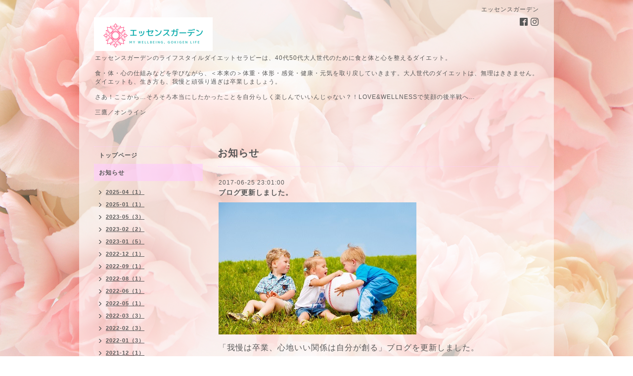

--- FILE ---
content_type: text/html; charset=utf-8
request_url: https://holisticstageup.com/info/1615080
body_size: 4960
content:
<!DOCTYPE html PUBLIC "-//W3C//DTD XHTML 1.0 Transitional//EN" "http://www.w3.org/TR/xhtml1/DTD/xhtml1-transitional.dtd">
<html xmlns="http://www.w3.org/1999/xhtml" xml:lang="ja" lang="ja">
<head>
<!-- Beauty: ver.202006100000 -->
<meta http-equiv="content-type" content="text/html; charset=utf-8" />
<title>ブログ更新しました。 - カラダとココロを癒やすダイエット♥エッセンスガーデン♥
50代／40代／更年期／和のダイエット／食事栄養指導／体質改善／アンチエイジング／食養生／五感養生／フラワーエッセンス／武蔵野・オンライン</title>
<meta name="viewport" content="width=device-width, initial-scale=1, maximum-scale=1, user-scalable=yes" />
<meta name="keywords" content="ダイエット、五感、脳科学、メンタル、リバウンド、体質改善、健康、ウィルネス、食事、フラワーエッセンス、エネルギーアップ、エッセンスガーデン、東京、武蔵野、吉祥寺、ストレス、カウンセリング、コーチング" />
<meta name="description" content="「我慢は卒業、心地いい関係は自分が創る」ブログを更新しました。【コミュニケーションは、問題解決の力を高める】コミュニケーションは、永遠のテーマですね。子ども..." />
<meta property="og:title" content="ブログ更新しました。" />
<meta property="og:image" content="https://cdn.goope.jp/41657/170625230341-594fc2bdcba7a.jpg" />
<meta property="og:site_name" content="カラダとココロを癒やすダイエット♥エッセンスガーデン♥
50代／40代／更年期／和のダイエット／食事栄養指導／体質改善／アンチエイジング／食養生／五感養生／フラワーエッセンス／武蔵野・オンライン" />
<meta http-equiv="content-style-type" content="text/css" />
<meta http-equiv="content-script-type" content="text/javascript" />
<link rel="shortcut icon" href="//cdn.goope.jp/41657/210811145110-6113654ea31e6.ico" />
<link rel="alternate" type="application/rss+xml" title="カラダとココロを癒やすダイエット♥エッセンスガーデン♥
50代／40代／更年期／和のダイエット／食事栄養指導／体質改善／アンチエイジング／食養生／五感養生／フラワーエッセンス／武蔵野・オンライン / RSS" href="/feed.rss" />
<style type="text/css" media="all">@import "/style.css?668856-1593859624";</style>
<script type="text/javascript" src="/assets/jquery/jquery-3.5.1.min.js"></script>
<script type="text/javascript" src="/js/tooltip.js"></script>
<script type="text/javascript" src="/assets/responsiveslides/responsiveslides-1.55.min.js"></script>
<script type="text/javascript" src="/assets/colorbox/jquery.colorbox-1.6.4.min.js"></script>
<script src="/js/theme_beauty/init.js"></script>
    <script>
      $(document).ready(function(){
      $("#main").find(".thickbox").colorbox({rel:'thickbox',maxWidth: '98%'});
      });
    </script>

</head>

<body id="info">
<div id="wrapper">
<div id="wrapper_inner">

<!-- ヘッダー部分ここから // -->
<div id="header">
<div id="header_inner">


    <div class="shop_title">
        <div class="shop_name shop_name_sp">エッセンスガーデン</div>
        <div class="shop_rss shop_rss_sp"><a href="/feed.rss"><img src="/img/icon/rss2.png" /></a></div>
        <div class="shop_tel shop_tel_sp">tel&nbsp;/&nbsp;</div>

        <div class="header_social_wrap">
          

          
          <a href="https://www.facebook.com/1313005095395592" target="_blank">
            <span class="icon-facebook"></span>
          </a>
          

          
          <a href="https://www.instagram.com/hiromi_diet.esgarden/" target="_blank">
            <span class="icon-instagram"></span>
          </a>
          
       </div>
    </div>


  <div class="site_title">
    <h1 class="site_logo">
      <a class="shop_sitename" href="https://holisticstageup.com"><img src='//cdn.goope.jp/41657/230406155500qeuj_m.png' alt='カラダとココロを癒やすダイエット♥エッセンスガーデン♥
50代／40代／更年期／和のダイエット／食事栄養指導／体質改善／アンチエイジング／食養生／五感養生／フラワーエッセンス／武蔵野・オンライン' /></a>
    </h1>
    <div class="site_description site_description_smartphone">エッセンスガーデンのライフスタイルダイエットセラピーは、40代50代大人世代のために食と体と心を整えるダイエット。<br />
<br />
食・体・心の仕組みなどを学びながら、＜本来の＞体重・体形・感覚・健康・元気を取り戻していきます。大人世代のダイエットは、無理はききません。ダイエットも、生き方も、我慢と頑張り過ぎは卒業しましょう。<br />
<br />
さあ！ここから…そろそろ本当にしたかったことを自分らしく楽しんでいいんじゃない？！LOVE&WELLNESSで笑顔の後半戦へ…<br />
<br />
三鷹／オンライン</div>
  </div>


</div>
</div>
<!-- // ヘッダー部分ここまで -->


<div id="contents">
<div id="contents_inner">


  <!-- メイン部分ここから -->
  <div id="main">
  <div id="main_inner">

    


    
    <!----------------------------------------------

      ページ：インフォメーション

    ---------------------------------------------->
    <h2 class="page_title">お知らせ</h2>
    <div class="info_area">
    <div class="autopagerize_page_element">

      
      <div class="info">
        <div class="info_date">
          2017-06-25 23:01:00
        </div>
        <div class="info_title">
          <a href="/info/1615080">ブログ更新しました。</a>
        </div>
        <div class="info_photo">
          <a href='//cdn.goope.jp/41657/170625230341-594fc2bdcba7a.jpg' class='thickbox'><img src='//cdn.goope.jp/41657/170625230341-594fc2bdcba7a_l.jpg' alt='子どものけんか　20170625.jpg'/></a>
        </div>
        <div class="info_body">
          <p><span style="font-size: 12pt;">「我慢は卒業、心地いい関係は自分が創る」ブログを更新しました。</span></p>
<p>&nbsp;</p>
<p>&nbsp;</p>
<p>&nbsp;</p>
<p><span style="font-size: 12pt;">【コミュニケーションは、問題解決の力を高める】</span></p>
<p>&nbsp;</p>
<p><span style="font-size: 12pt;">コミュニケーションは、永遠のテーマですね。</span></p>
<p>&nbsp;</p>
<p><span style="font-size: 12pt;">子どもは喧嘩をしても、仲直りします。大人も頑張らなければ！</span></p>
<p>&nbsp;</p>
<p><span style="text-decoration: underline;"><span style="color: #0000ff; font-size: 12pt; text-decoration: underline;"><a style="color: #0000ff; text-decoration: underline;" href="http://essc-garden.jugem.jp/?eid=40">http://essc-garden.jugem.jp/?eid=40</a></span></span></p>
        </div>
      </div>
      

    </div>
    </div>
    


    


    


    


    


    


    

    

    


    


  </div>
  </div>
  <!-- // メイン部分ここまで -->

</div>
</div>
<!-- // contents -->


<!-- ナビゲーション部分ここから // -->
<div id="navi">
<div id="navi_inner">
  <ul>
    
    <li><a href="/"  class="navi_top">トップページ</a></li>
    
    <li><a href="/info"  class="navi_info active">お知らせ</a><ul class="sub_navi">
<li><a href='/info/2025-04'>2025-04（1）</a></li>
<li><a href='/info/2025-01'>2025-01（1）</a></li>
<li><a href='/info/2023-05'>2023-05（3）</a></li>
<li><a href='/info/2023-02'>2023-02（2）</a></li>
<li><a href='/info/2023-01'>2023-01（5）</a></li>
<li><a href='/info/2022-12'>2022-12（1）</a></li>
<li><a href='/info/2022-09'>2022-09（1）</a></li>
<li><a href='/info/2022-08'>2022-08（1）</a></li>
<li><a href='/info/2022-06'>2022-06（1）</a></li>
<li><a href='/info/2022-05'>2022-05（1）</a></li>
<li><a href='/info/2022-03'>2022-03（3）</a></li>
<li><a href='/info/2022-02'>2022-02（3）</a></li>
<li><a href='/info/2022-01'>2022-01（3）</a></li>
<li><a href='/info/2021-12'>2021-12（1）</a></li>
<li><a href='/info/2021-11'>2021-11（1）</a></li>
<li><a href='/info/2021-10'>2021-10（1）</a></li>
<li><a href='/info/2021-05'>2021-05（2）</a></li>
<li><a href='/info/2021-04'>2021-04（1）</a></li>
<li><a href='/info/2021-03'>2021-03（6）</a></li>
<li><a href='/info/2021-02'>2021-02（10）</a></li>
<li><a href='/info/2021-01'>2021-01（2）</a></li>
<li><a href='/info/2020-12'>2020-12（2）</a></li>
<li><a href='/info/2020-11'>2020-11（4）</a></li>
<li><a href='/info/2020-10'>2020-10（9）</a></li>
<li><a href='/info/2020-09'>2020-09（4）</a></li>
<li><a href='/info/2020-08'>2020-08（5）</a></li>
<li><a href='/info/2020-07'>2020-07（4）</a></li>
<li><a href='/info/2020-06'>2020-06（4）</a></li>
<li><a href='/info/2020-04'>2020-04（7）</a></li>
<li><a href='/info/2020-03'>2020-03（5）</a></li>
<li><a href='/info/2020-02'>2020-02（3）</a></li>
<li><a href='/info/2020-01'>2020-01（4）</a></li>
<li><a href='/info/2019-11'>2019-11（4）</a></li>
<li><a href='/info/2019-10'>2019-10（2）</a></li>
<li><a href='/info/2019-09'>2019-09（3）</a></li>
<li><a href='/info/2019-08'>2019-08（3）</a></li>
<li><a href='/info/2019-07'>2019-07（6）</a></li>
<li><a href='/info/2019-06'>2019-06（3）</a></li>
<li><a href='/info/2019-05'>2019-05（2）</a></li>
<li><a href='/info/2019-04'>2019-04（4）</a></li>
<li><a href='/info/2019-03'>2019-03（1）</a></li>
<li><a href='/info/2019-02'>2019-02（5）</a></li>
<li><a href='/info/2019-01'>2019-01（5）</a></li>
<li><a href='/info/2018-12'>2018-12（2）</a></li>
<li><a href='/info/2018-11'>2018-11（5）</a></li>
<li><a href='/info/2018-10'>2018-10（5）</a></li>
<li><a href='/info/2018-09'>2018-09（4）</a></li>
<li><a href='/info/2018-08'>2018-08（4）</a></li>
<li><a href='/info/2018-07'>2018-07（3）</a></li>
<li><a href='/info/2018-06'>2018-06（4）</a></li>
<li><a href='/info/2018-05'>2018-05（5）</a></li>
<li><a href='/info/2018-04'>2018-04（4）</a></li>
<li><a href='/info/2018-02'>2018-02（1）</a></li>
<li><a href='/info/2018-01'>2018-01（2）</a></li>
<li><a href='/info/2017-12'>2017-12（2）</a></li>
<li><a href='/info/2017-11'>2017-11（3）</a></li>
<li><a href='/info/2017-10'>2017-10（7）</a></li>
<li><a href='/info/2017-09'>2017-09（8）</a></li>
<li><a href='/info/2017-08'>2017-08（14）</a></li>
<li><a href='/info/2017-07'>2017-07（12）</a></li>
<li><a href='/info/2017-06'>2017-06（10）</a></li>
<li><a href='/info/2017-05'>2017-05（16）</a></li>
<li><a href='/info/2017-04'>2017-04（6）</a></li>
<li><a href='/info/2017-03'>2017-03（2）</a></li>
<li><a href='/info/2017-02'>2017-02（1）</a></li>
<li><a href='/info/2017-01'>2017-01（3）</a></li>
<li><a href='/info/2016-11'>2016-11（2）</a></li>
<li><a href='/info/2016-10'>2016-10（3）</a></li>
<li><a href='/info/2016-09'>2016-09（2）</a></li>
</ul>
</li>
    
    <li><a href="/free/diet-program"  class="navi_free free_162706">エッセンスガーデンのダイエット</a></li>
    
    <li><a href="/free/flower-essence"  class="navi_free free_114170">お花の力でココロを元気に！フラワーエッセンスセラピー</a></li>
    
    <li><a href="/menu"  class="navi_menu">サービス・メニュー</a></li>
    
    <li><a href="http://ameblo.jp/hiromi-garden1187" target="_blank" class="navi_links links_29223">【ブログ】カラダとココロを癒やす五感ダイエットライフ</a></li>
    
    <li><a href="/free/profile"  class="navi_free free_100642">代表プロフィール</a></li>
    
    <li><a href="/free/okyakusamanokoe"  class="navi_free free_100737">お客様の声</a></li>
    
    <li><a href="/free/mission-vision-goal"  class="navi_free free_410525">エッセンスガーデンの思い</a></li>
    
    <li><a href="/calendar"  class="navi_calendar">カレンダー</a></li>
    
    <li><a href="/free/link"  class="navi_free free_100738">リンク</a></li>
    
    <li><a href="/about"  class="navi_about">アクセス</a></li>
    
    <li><a href="/free/cancel-policy"  class="navi_free free_100657">キャンセルポリシー</a></li>
    
    <li><a href="/free/shotorihiki-ho"  class="navi_free free_428299">特定商取引法に基づく表記</a></li>
    
    <li><a href="/contact"  class="navi_contact">予約・お問合せ</a></li>
    
  </ul>
  <br class="clear" />
</div>
<!-- ナビゲーションパーツここから // -->
<div id="navi_parts">
<div class="navi_parts_detail">
<a href="https://select-type.com/ev/?ev=Hy9grlFV4eY" target="_blank"><img src="//cdn.goope.jp/41657/250218152519-67b427cf2249a.png" alt="養生ライフ　4.21" /></a>
</div>
<div class="navi_parts_detail">
<a href="https://holisticstageup.com/free/diet-program" target="_blank"><img src="//cdn.goope.jp/41657/220810182434-62f3795252d12.jpg" alt="大人世代のダイエットはゆっくり丁寧に、体と心を芯から元気にする「ライフスタイルダイエットセラピー」" /></a>
</div>
<div class="navi_parts_detail">
<a href="https://ameblo.jp/hiromi-garden1187" target="_blank"><img src="//cdn.goope.jp/41657/201114202658-5fafbf02891a2.jpg" alt="カラダとココロを癒やす五感ダイエットライフ by Ameba" /></a>
</div>
<div class="navi_parts_detail">
<a href="https://peraichi.com/landing_pages/view/gokigen5step" target="_blank"><img src="//cdn.goope.jp/41657/201010153410-5f8155e238831.jpg" alt="メルマガ「EG流ご機嫌な毎日の創り方５つのストーリーズ」＜3つの特典付き＞" /></a>
</div>
<div class="navi_parts_detail">
<a href="http://holisticstageup.com/free/flower-essence" target="_blank"><img src="//cdn.goope.jp/41657/200426222317-5ea58b45b2f72.jpg" alt="フラワーエッセンス・セラピー入門PDF無料プレゼント中！" /></a>
</div>
<div class="navi_parts_detail">
<a href="http://holisticstageup.com/free/diet-program" target="_blank"><img src="//cdn.goope.jp/41657/181231001026-5c28dfe2bd021.jpg" alt="CLASSY.1月号にエッセンスガーデンが紹介されました！" /></a>
</div>
<div class="navi_parts_detail">
<a href="https://essencegarden.wixsite.com/sodan" target="_blank"><img src="//cdn.goope.jp/41657/220523210534-628b788ebb90c.png" alt="無料メール相談受付中！40代50代大人世代のお悩みにダイエットカウンセラーがお応えします。" /></a>
</div>
<div class="navi_parts_detail">
<a href="http://holisticstageup.com/contact" target="_blank"><img src="//cdn.goope.jp/41657/180509192455-5af2cc7779968.png" alt="" /></a>
</div>
<div class="navi_parts_detail">
<a href="https://www.instagram.com/hiromi_diet.esgarden" target="_blank"><img src="//cdn.goope.jp/41657/220523212134-628b7c4e9e395.png" alt="" /></a>
</div>
</div>
<div id="social_widgets">
<div  id="widget_facebook_like" class="social_widget">
<div style="text-align:left;padding-bottom:10px;">
<iframe src="//www.facebook.com/plugins/like.php?href=https%3A%2F%2Fholisticstageup.com&amp;width&amp;layout=button_count&amp;action=like&amp;show_faces=false&amp;share=true&amp;height=21&amp;appId=837439917751931" scrolling="no" frameborder="0" style="border:none; overflow:hidden; height:21px;" allowTransparency="true"></iframe>
</div>
</div>
<div id="widget_facebook_follow" class="social_widget social_widget_facebook_likebox">
<div style="text-align:left;padding-bottom:10px;">
  <iframe src="https://www.facebook.com/plugins/page.php?href=https%3A%2F%2Fwww.facebook.com%2F1313005095395592&tabs&width=340&height=70&small_header=true&adapt_container_width=true&hide_cover=true&show_facepile=false&appId" width="340" height="70" style="border:none;overflow:hidden;width:100%;" scrolling="no" frameborder="0" allowTransparency="true"></iframe>
</div>
</div>

</div>

<!-- // ナビゲーションパーツここまで -->
</div>
<!-- // ナビゲーション部分ここまで -->


<!-- サイドバー部分ここから // -->
<div id="sidebar">
<div id="sidebar_inner">


  <div class="today_area today_area_smartphone">
    <div class="today_title">2026.01.22 Thursday</div>
    
  </div>


  <div class="counter_area counter_area_smartphone">
    <div class="counter_title">カウンター</div>
    <div class="counter_today">
      Today&nbsp;<span class="num">176</span>
    </div>
    <div class="counter_yesterday">
      Yesterday&nbsp;<span class="num">289</span>
    </div>
    <div class="counter_total">
      Total&nbsp;<span class="num">669675</span>
    </div>
  </div>

  <div class="qr_area qr_area_smartphone">
    <div class="qr_title">携帯サイト</div>
    <div class="qr_img"><img src="//r.goope.jp/qr/essc-garden"width="100" height="100" /></div>
  </div>

  

</div>
</div>
<!-- // サイドバー部分ここまで -->


<!-- フッター部分ここから // -->
<div id="footer">
<div id="footer_inner">

 <div class="shop_title_footer clearfix">
      <div class="shop_info_footer">
        <div class="shop_rss shop_rss_footer"><a href="/feed.rss"><img src="/img/icon/rss2.png" /></a></div>
        <div class="shop_name shop_name_footer">エッセンスガーデン&nbsp; </div>
      </div>
      <div class="shop_tel shop_tel_footer"></div>
  </div>

  <div class="copyright copyright_smartphone">&copy;2026 <a href="https://holisticstageup.com">エッセンスガーデン</a>. All Rights Reserved.</div>

  <div class="powered powered_smartphone">Powered by <a href="https://goope.jp/">グーペ</a> / <a href="https://admin.goope.jp/">Admin</a></div>
  <br class="clear" />

</div>
</div>
<!-- // フッター部分ここまで -->

</div>
</div>

</body>
</html>
